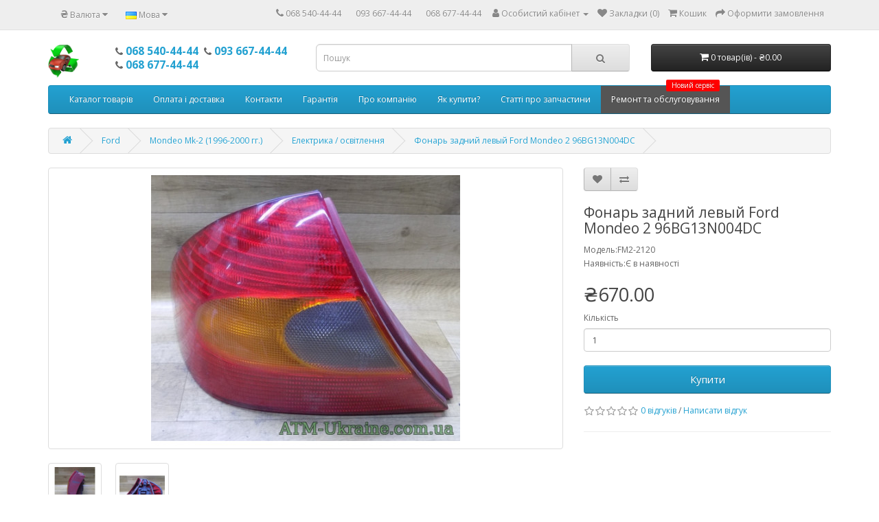

--- FILE ---
content_type: text/html; charset=utf-8
request_url: https://www.atm-auto.kiev.ua/ua/ford/mondeo-mk-2-1996-2000-%D0%B3%D0%B3/elektryka-osveshenye-4-1/%D1%84%D0%BE%D0%BD%D0%B0%D1%80%D1%8C-%D0%B7%D0%B0%D0%B4%D0%BD%D0%B8%D0%B9-%D0%BB%D0%B5%D0%B2%D1%8B%D0%B9-ford-mondeo-2-96bg13n004dc-2
body_size: 9430
content:
<!DOCTYPE html>
<!--[if IE]><![endif]-->
<!--[if IE 8 ]><html dir="ltr" lang="ua" class="ie8"><![endif]-->
<!--[if IE 9 ]><html dir="ltr" lang="ua" class="ie9"><![endif]-->
<!--[if (gt IE 9)|!(IE)]><!-->
<html dir="ltr" lang="ua">
<!--<![endif]-->
<head>
 <!-- Global site tag (gtag.js) - Google Analytics -->
<script async src="https://www.googletagmanager.com/gtag/js?id=UA-81696485-3"></script>
<script>
  window.dataLayer = window.dataLayer || [];
  function gtag(){dataLayer.push(arguments);}
  gtag('js', new Date());

  gtag('config', 'UA-81696485-3');
</script>
  
<meta charset="UTF-8" />
<meta name="viewport" content="width=device-width, initial-scale=1">
<meta http-equiv="X-UA-Compatible" content="IE=edge">
<meta name="google-site-verification" content="ylu3BPI_wDZwKkZLskIdbXAogi2xF7igjdVn51BmlZE" />
 <!--<meta name="yandex-verification" content="1fcf65f3e5c92f8f" />-->
<title>Фонарь задний левый Ford Mondeo 2 96BG13N004DC, Mondeo Mk-2 (1996-2000 гг.) -Электрика / Освещение</title>
<base href="https://www.atm-auto.kiev.ua/" /><meta name="description" content="Фонарь задний левый Ford Mondeo 2 96BG13N004DC - FM2-2120 - Электрика / Освещение - Фонарь задний левый Ford Mondeo 2 96BG13N004DC" /><meta name="keywords" content="фонарь задний левый ford mondeo 2 96bg13n004dc, fm2-2120, электрика / освещение" /><script src="https://www.atm-auto.kiev.ua/catalog/view/javascript/jquery/jquery-2.1.1.min.js" type="text/javascript"></script>
<link href="https://www.atm-auto.kiev.ua/catalog/view/javascript/bootstrap/css/bootstrap.min.css" rel="stylesheet" media="screen" />
<script src="https://www.atm-auto.kiev.ua/catalog/view/javascript/bootstrap/js/bootstrap.min.js" type="text/javascript"></script>
<link href="https://www.atm-auto.kiev.ua/catalog/view/javascript/font-awesome/css/font-awesome.min.css" rel="stylesheet" type="text/css" />
<link href="//fonts.googleapis.com/css?family=Open+Sans:400,400i,300,700" rel="stylesheet" type="text/css" />
<link href="https://www.atm-auto.kiev.ua/catalog/view/theme/default/stylesheet/stylesheet.css" rel="stylesheet">
<link href="https://www.atm-auto.kiev.ua/catalog/view/theme/default/stylesheet/custom.css" rel="stylesheet"><link href="https://www.atm-auto.kiev.ua/catalog/view/javascript/jquery/magnific/magnific-popup.css" type="text/css" rel="stylesheet" media="screen" /><link href="https://www.atm-auto.kiev.ua/catalog/view/javascript/jquery/datetimepicker/bootstrap-datetimepicker.min.css" type="text/css" rel="stylesheet" media="screen" />	 <script src="https://www.atm-auto.kiev.ua/catalog/view/javascript/jquery/magnific/jquery.magnific-popup.min.js" type="text/javascript"></script>	 <script src="https://www.atm-auto.kiev.ua/catalog/view/javascript/jquery/datetimepicker/moment/moment.min.js" type="text/javascript"></script>	 <script src="https://www.atm-auto.kiev.ua/catalog/view/javascript/jquery/datetimepicker/moment/moment-with-locales.min.js" type="text/javascript"></script>	 <script src="https://www.atm-auto.kiev.ua/catalog/view/javascript/jquery/datetimepicker/bootstrap-datetimepicker.min.js" type="text/javascript"></script><script src="https://www.atm-auto.kiev.ua/catalog/view/javascript/common.js" type="text/javascript"></script><link href="https://www.atm-auto.kiev.ua/ua/ford/mondeo-mk-2-1996-2000-гг/elektryka-osveshenye-4-1/фонарь-задний-левый-ford-mondeo-2-96bg13n004dc-2" rel="canonical" /><link href="https://www.atm-auto.kiev.ua/image/catalog/cart.png" rel="icon" /><!-- Global site tag (gtag.js) - Google Analytics -->
<script async src="https://www.googletagmanager.com/gtag/js?id=UA-81696485-3"></script>
<script>
  window.dataLayer = window.dataLayer || [];
  function gtag(){dataLayer.push(arguments);}
  gtag('js', new Date());

  gtag('config', 'UA-81696485-3');
</script>
  
<link rel="shortcut icon" type="image/x-icon" href="https://autoverwertung-ersatzteile.de//image/catalog/imageLogoNew.ico">
  
</head>
<body>
<nav id="top">
  <div class="container"><div class="pull-left">
  <form action="https://www.atm-auto.kiev.ua/index.php?route=common/currency/currency" method="post" enctype="multipart/form-data" id="form-currency">
    <div class="btn-group">
      <button class="btn btn-link dropdown-toggle" data-toggle="dropdown"> <strong>₴</strong> <span class="hidden-xs hidden-sm hidden-md">Валюта</span>&nbsp;<i class="fa fa-caret-down"></i></button>
      <ul class="dropdown-menu">        <li>
          <button class="currency-select btn btn-link btn-block" type="button" name="EUR">€Euro</button>
        </li>        <li>
          <button class="currency-select btn btn-link btn-block" type="button" name="USD">$US Dollar</button>
        </li>        <li>
          <button class="currency-select btn btn-link btn-block" type="button" name="UAH">₴Гривня</button>
        </li>      </ul>
    </div>
    <input type="hidden" name="code" value="" />
    <input type="hidden" name="redirect" value="https://www.atm-auto.kiev.ua/ua/ford/mondeo-mk-2-1996-2000-гг/elektryka-osveshenye-4-1/фонарь-задний-левый-ford-mondeo-2-96bg13n004dc-2" />
  </form>
</div> <div class="pull-left">
  <form action="https://www.atm-auto.kiev.ua/index.php?route=common/language/language" method="post" enctype="multipart/form-data" id="form-language">
    <div class="btn-group">
      <button class="btn btn-link dropdown-toggle" data-toggle="dropdown"> 
      <img src="catalog/language/ua-uk/ua-uk.png" alt="Українська" title="Українська">      <span class="hidden-xs hidden-sm hidden-md">Мова</span>&nbsp;<i class="fa fa-caret-down"></i></button>
      <ul class="dropdown-menu">        <li>
          <button class="btn btn-link btn-block language-select" type="button" name="ua-uk"><img src="catalog/language/ua-uk/ua-uk.png" alt="Українська" title="Українська" />Українська</button>
        </li>        <li>
          <button class="btn btn-link btn-block language-select" type="button" name="ru-ru"><img src="catalog/language/ru-ru/ru-ru.png" alt="Russian" title="Russian" />Russian</button>
        </li>      </ul>
    </div>
    <input type="hidden" name="code" value="" />
    <input type="hidden" name="redirect" value="product/product&path=84_13_164&product_id=1689" />
  </form>
</div>
    <div id="top-links" class="nav pull-right">
      <ul class="list-inline">
        <li><a href="https://www.atm-auto.kiev.ua/index.php?route=information/contact"><i class="fa fa-phone"></i></a> 
          <span class="hidden-xs hidden-sm hidden-md">				<a href="tel:068 540-44-44">068 540-44-44</a>&nbsp;				<a href="tel:093 667-44-44">093 667-44-44</a>&nbsp;				<a href="tel:068 677-44-44">068 677-44-44</a>&nbsp;          </span></li>
        <li class="dropdown"><a href="https://www.atm-auto.kiev.ua/index.php?route=account/account" title="Особистий кабінет" class="dropdown-toggle" data-toggle="dropdown"><i class="fa fa-user"></i> <span class="hidden-xs hidden-sm hidden-md">Особистий кабінет</span> <span class="caret"></span></a>
          <ul class="dropdown-menu dropdown-menu-right">            <li><a href="https://www.atm-auto.kiev.ua/index.php?route=account/register">Реєстрація</a></li>
            <li><a href="https://www.atm-auto.kiev.ua/index.php?route=account/login">Авторизація</a></li>          </ul>
        </li>
        <li><a href="https://www.atm-auto.kiev.ua/index.php?route=account/wishlist" id="wishlist-total" title="Закладки (0)"><i class="fa fa-heart"></i> <span class="hidden-xs hidden-sm hidden-md">Закладки (0)</span></a></li>
        <li><a href="https://www.atm-auto.kiev.ua/index.php?route=checkout/cart" title="Кошик"><i class="fa fa-shopping-cart"></i> <span class="hidden-xs hidden-sm hidden-md">Кошик</span></a></li>
        <li><a href="https://www.atm-auto.kiev.ua/index.php?route=checkout/checkout" title="Оформити замовлення"><i class="fa fa-share"></i> <span class="hidden-xs hidden-sm hidden-md">Оформити замовлення</span></a></li>
      </ul>
    </div>
  </div>
</nav>
<header>
  <div class="container">
    <div class="row">
      <div class="col-sm-1">
        <div id="logo"><a href="https://www.atm-auto.kiev.ua/ua"><img src="https://www.atm-auto.kiev.ua/image/catalog/ATM/Logos/imageLogoNew4[1].png" title="Автозапчастини з Європи" alt="Автозапчастини з Європи" class="img-responsive" style="height:50px;"/></a></div>
      </div>
      <div class="col-sm-3"><div style="margin: 0px 0 0 0; font-weight: bold; font-size:1.3em;">            <span style="white-space: nowrap;"><span class="fa fa-phone"></span> <a href="tel:068 540-44-44">068 540-44-44</a></span>&nbsp;            <span style="white-space: nowrap;"><span class="fa fa-phone"></span> <a href="tel:093 667-44-44">093 667-44-44</a></span>&nbsp;            <span style="white-space: nowrap;"><span class="fa fa-phone"></span> <a href="tel:068 677-44-44">068 677-44-44</a></span>&nbsp;          </div></div>
      <div class="col-sm-5"><div id="search" class="input-group">
  <input type="text" name="search" value="" placeholder="Пошук" class="form-control input-lg" />
  <span class="input-group-btn">
    <button type="button" class="btn btn-default btn-lg"><i class="fa fa-search"></i></button>
  </span>
</div></div>
      <div class="col-sm-3"><div id="cart" class="btn-group btn-block">
  <button type="button" data-toggle="dropdown" data-loading-text="Завантаження..." class="btn btn-inverse btn-block btn-lg dropdown-toggle"><i class="fa fa-shopping-cart"></i> <span id="cart-total">0 товар(ів) - ₴0.00</span></button>
  <ul class="dropdown-menu pull-right">    <li>
      <p class="text-center">Ваш кошик порожній!</p>
    </li>  </ul>
</div>
</div>
    </div>
  </div>
</header><style>
  .menu_label {
    color: #FFFFFF!important;
    position: absolute;
    top: -9px;
    right: 15px;
    display: block;
    height: 17px;
    line-height: 16px;
    padding: 0 8px;
    font-size: 10px;
    white-space: nowrap;
    z-index: 998;
    border-radius: 2px;
    letter-spacing: normal;
    background-color:red;
}
</style><div class="container">
  <nav id="menu" class="navbar">
    <div class="navbar-header"><span id="category" class="visible-xs">Категорії</span>
      <button type="button" class="btn btn-navbar navbar-toggle" data-toggle="collapse" data-target=".navbar-ex1-collapse"><i class="fa fa-bars"></i></button>
    </div>
    <div class="collapse navbar-collapse navbar-ex1-collapse">
      <ul class="nav navbar-nav">
        <li><a href="">Каталог товарів</a></li>
        <li><a href="./oplata-i-dostavka-ua">Оплата і доставка</a></li>
        <li><a href="./index.php?route=information/contact">Контакти</a></li>
        <li><a href="./garantiya-vozvrat-i-obmen-tovara-ua">Гарантія</a></li>
        
        <li><a href="./o-kompanii-ua">Про компанію</a></li>
        <li><a href="./kak-kupit-ua">Як купити?</a></li>
        <li><a href="./index.php?route=extension/tltblog/tlttag&tltpath=blog-ua">Статті про запчастини</a></li>
        
        <li><a href="./sto-remont-avtomobylej-ua" style="background-color:#555555;">
            <span class="menu_label">Новий сервіс
			</span>Ремонт та обслуговування</a></li>

        <!--        <li class="dropdown"><a href="https://www.atm-auto.kiev.ua/ua/ford" class="dropdown-toggle" data-toggle="dropdown">Ford</a>
          <div class="dropdown-menu">
            <div class="dropdown-inner">              <ul class="list-unstyled">                <li><a href="https://www.atm-auto.kiev.ua/ua/ford/fiesta-4-1995-2002г">Fiesta 4 (1995-2002г.) (85)</a></li>                <li><a href="https://www.atm-auto.kiev.ua/ua/ford/fiesta-5-2002-2008g">Fiesta 5 (2002-2008г.) (90)</a></li>                <li><a href="https://www.atm-auto.kiev.ua/ua/ford/focus-1-1998-2004г">Focus 1 (1998-2004г.) (465)</a></li>                <li><a href="https://www.atm-auto.kiev.ua/ua/ford/focus-2-2004-2011г">Focus 2 (2004-2011г.) (70)</a></li>                <li><a href="https://www.atm-auto.kiev.ua/ua/ford/mondeo-mk-1-1993-1996-гг">Mondeo Mk-1 (1993-1996 гг.) (1254)</a></li>                <li><a href="https://www.atm-auto.kiev.ua/ua/ford/mondeo-mk-2-1996-2000-гг">Mondeo Mk-2 (1996-2000 гг.) (1856)</a></li>                <li><a href="https://www.atm-auto.kiev.ua/ua/ford/mondeo-mk-3-2000-2007-гг">Mondeo Mk-3 (2000-2007 гг.) (1699)</a></li>                <li><a href="https://www.atm-auto.kiev.ua/ua/ford/ford-escort-mk-4-86-90г-mk-5-91-95г-mk-6-mk-7-96-00г">Ford Escort Mk-4 (86-90г.), Mk-5 (91-95г.), Mk-6, Mk-7 (96-00г.) (1105)</a></li>                <li><a href="https://www.atm-auto.kiev.ua/ua/ford/ford-ka-1996-2008г">Ford Ka (1996-2008г.) (141)</a></li>              </ul></div>
            <a href="https://www.atm-auto.kiev.ua/ua/ford" class="see-all">Показати усіFord</a> </div>
        </li>        <li class="dropdown"><a href="https://www.atm-auto.kiev.ua/ua/opel" class="dropdown-toggle" data-toggle="dropdown">Opel</a>
          <div class="dropdown-menu">
            <div class="dropdown-inner">              <ul class="list-unstyled">                <li><a href="https://www.atm-auto.kiev.ua/ua/opel/omega-a-1986-1993гг">Omega A (1986-1993гг.) (28)</a></li>                <li><a href="https://www.atm-auto.kiev.ua/ua/opel/omega-b-1994-2003-гг">Omega B (1994-2003 гг.) (1111)</a></li>                <li><a href="https://www.atm-auto.kiev.ua/ua/opel/vectra-a-1988-1995гг">Vectra A (1988-1995гг.) (77)</a></li>                <li><a href="https://www.atm-auto.kiev.ua/ua/opel/vectra-b-1995-2002-гг">Vectra B (1995-2002 гг.) (1407)</a></li>                <li><a href="https://www.atm-auto.kiev.ua/ua/opel/vectra-c-2002-2008г">Vectra C (2002-2008г.) (315)</a></li>                <li><a href="https://www.atm-auto.kiev.ua/ua/opel/zafira-a-1999-2005g">Zafira A (1999-2005г.) (20)</a></li>                <li><a href="https://www.atm-auto.kiev.ua/ua/opel/astra-g-1998-2008-гг">Astra G (1998-2008 гг.) (623)</a></li>                <li><a href="https://www.atm-auto.kiev.ua/ua/opel/corsa-b-1992-2000г-combo-b-1994-2001г">Corsa B (1992-2000г.), Combo B (1994-2001г.) (154)</a></li>                <li><a href="https://www.atm-auto.kiev.ua/ua/opel/corsa-с-00-06г-combo-c-01-11г">Corsa С (00-06г), Combo C (01-11г.) (357)</a></li>              </ul></div>
            <a href="https://www.atm-auto.kiev.ua/ua/opel" class="see-all">Показати усіOpel</a> </div>
        </li>        <li class="dropdown"><a href="https://www.atm-auto.kiev.ua/ua/renault" class="dropdown-toggle" data-toggle="dropdown">Renault</a>
          <div class="dropdown-menu">
            <div class="dropdown-inner">              <ul class="list-unstyled">                <li><a href="https://www.atm-auto.kiev.ua/ua/renault/scenic-2-2003-2009g">Scenic 2 (2003-2009г.) (140)</a></li>                <li><a href="https://www.atm-auto.kiev.ua/ua/renault/renault-clio-ii-1998-2004г">Renault Clio II (1998-2004г.) (114)</a></li>                <li><a href="https://www.atm-auto.kiev.ua/ua/renault/renault-kangoo-1998—2008г">Renault Kangoo (1998—2008г.) (159)</a></li>              </ul></div>
            <a href="https://www.atm-auto.kiev.ua/ua/renault" class="see-all">Показати усіRenault</a> </div>
        </li>        <li class="dropdown"><a href="https://www.atm-auto.kiev.ua/ua/peugeot-citroyon" class="dropdown-toggle" data-toggle="dropdown">Peugeot, Citroёn</a>
          <div class="dropdown-menu">
            <div class="dropdown-inner">              <ul class="list-unstyled">                <li><a href="https://www.atm-auto.kiev.ua/ua/peugeot-citroyon/peugeot-206-1998-2007g">Peugeot 206 (1998-2007г.) (210)</a></li>                <li><a href="https://www.atm-auto.kiev.ua/ua/peugeot-citroyon/peugeot-207-2006-2012-g">Peugeot 207 (2006-2012 г.) (36)</a></li>                <li><a href="https://www.atm-auto.kiev.ua/ua/peugeot-citroyon/peugeot-307-2001-2008g">Peugeot 307 (2001-2008г.) (53)</a></li>                <li><a href="https://www.atm-auto.kiev.ua/ua/peugeot-citroyon/peugeot-406-1995-2004g">Peugeot 406 (1995-2004г.) (94)</a></li>                <li><a href="https://www.atm-auto.kiev.ua/ua/peugeot-citroyon/peugeot-partner-citroen-berlingo-1996-2005g">Peugeot Partner, Citroen Berlingo (1996-2005г.) (134)</a></li>              </ul></div>
            <a href="https://www.atm-auto.kiev.ua/ua/peugeot-citroyon" class="see-all">Показати усіPeugeot, Citroёn</a> </div>
        </li>        <li class="dropdown"><a href="https://www.atm-auto.kiev.ua/ua/smart" class="dropdown-toggle" data-toggle="dropdown">Smart</a>
          <div class="dropdown-menu">
            <div class="dropdown-inner">              <ul class="list-unstyled">                <li><a href="https://www.atm-auto.kiev.ua/ua/smart/smart-1998-2007г">Smart (1998-2007г.) (364)</a></li>              </ul></div>
            <a href="https://www.atm-auto.kiev.ua/ua/smart" class="see-all">Показати усіSmart</a> </div>
        </li>        <li class="dropdown"><a href="https://www.atm-auto.kiev.ua/ua/vw" class="dropdown-toggle" data-toggle="dropdown">VW</a>
          <div class="dropdown-menu">
            <div class="dropdown-inner">              <ul class="list-unstyled">                <li><a href="https://www.atm-auto.kiev.ua/ua/vw/a3-8p-2003-2012g">A3 8P (2003-2012г.) (21)</a></li>                <li><a href="https://www.atm-auto.kiev.ua/ua/vw/golf-3-1991-2002g">Golf 3 (1991-2002г.) (196)</a></li>                <li><a href="https://www.atm-auto.kiev.ua/ua/vw/golf-4-1997-2006g">Golf 4 (1997-2006г.) (294)</a></li>                <li><a href="https://www.atm-auto.kiev.ua/ua/vw/passat-b5">Passat B5 (1996-2005г.) (102)</a></li>                <li><a href="https://www.atm-auto.kiev.ua/ua/vw/passat-b6">Passat B6 (2005-2010г.) (29)</a></li>                <li><a href="https://www.atm-auto.kiev.ua/ua/vw/polo-9n-9n3-2001-2009g">Polo 9N/9N3 (2001-2009г.) (70)</a></li>                <li><a href="https://www.atm-auto.kiev.ua/ua/vw/fabia-2">Fabia 2 (2007-2014г.) (23)</a></li>              </ul></div>
            <a href="https://www.atm-auto.kiev.ua/ua/vw" class="see-all">Показати усіVW</a> </div>
        </li>        <li class="dropdown"><a href="https://www.atm-auto.kiev.ua/ua/dysky-shyny" class="dropdown-toggle" data-toggle="dropdown">Диски, Шини</a>
          <div class="dropdown-menu">
            <div class="dropdown-inner">              <ul class="list-unstyled">                <li><a href="https://www.atm-auto.kiev.ua/ua/dysky-shyny/dysky-legkosplavnye">Диски легкосплавні (20)</a></li>                <li><a href="https://www.atm-auto.kiev.ua/ua/dysky-shyny/dysky-stalnye-shtampovannye">Диски металеві (33)</a></li>                <li><a href="https://www.atm-auto.kiev.ua/ua/dysky-shyny/zapasnoe-koleso-dokatka">Запасне колесо, докатка (6)</a></li>                <li><a href="https://www.atm-auto.kiev.ua/ua/dysky-shyny/kryshky-kolpachky-bolty-gajky-koles">Кришки, ковпачки, болти, гайки коліс (24)</a></li>                <li><a href="https://www.atm-auto.kiev.ua/ua/dysky-shyny/letnye-shyny">Літні шини (38)</a></li>                <li><a href="https://www.atm-auto.kiev.ua/ua/dysky-shyny/zymnye-shyny">Зимові шини (55)</a></li>                <li><a href="https://www.atm-auto.kiev.ua/ua/dysky-shyny/vsesezonnye-shyny">Всесезонні шини (0)</a></li>              </ul></div>
            <a href="https://www.atm-auto.kiev.ua/ua/dysky-shyny" class="see-all">Показати усіДиски, Шини</a> </div>
        </li>        <li class="dropdown"><a href="https://www.atm-auto.kiev.ua/ua/mitsubishi" class="dropdown-toggle" data-toggle="dropdown">Mitsubishi</a>
          <div class="dropdown-menu">
            <div class="dropdown-inner">              <ul class="list-unstyled">                <li><a href="https://www.atm-auto.kiev.ua/ua/mitsubishi/colt-vi-2008-2012-gg">Colt VI (2008-2012 гг.) (29)</a></li>              </ul></div>
            <a href="https://www.atm-auto.kiev.ua/ua/mitsubishi" class="see-all">Показати усіMitsubishi</a> </div>
        </li>		-->
      </ul>
    </div>
  </nav>
</div> 
  
<script>
$(document).ready(function(){
    var fixedheader=$('header');
    var start=$(fixedheader).offset().top;
    $.event.add(window,'scroll',function(){
        var p=$(window).scrollTop();
        $(fixedheader).css('position',(p>start)?'fixed':'static');
        $(fixedheader).css('top',(p>start)?'0px':'');
		$(fixedheader).css('background-color',(p>start)?'#d2d2d2':'');
		$(fixedheader).css('width',(p>start)?'100%':'');
		$(fixedheader).css('z-index',(p>start)?'999':'');
		$(fixedheader).css('transition',(p>start)?'all 1s ease':'');
		$("#search").css('top',(p>start)?'12px':'');
		$("#cart").css('top',(p>start)?'12px':'');
    }); 
});
</script>
  
<!-- Yandex.Metrika counter -->
<!-- 
  <script type="text/javascript" >
   (function(m,e,t,r,i,k,a){m[i]=m[i]||function(){(m[i].a=m[i].a||[]).push(arguments)};
   m[i].l=1*new Date();k=e.createElement(t),a=e.getElementsByTagName(t)[0],k.async=1,k.src=r,a.parentNode.insertBefore(k,a)})
   (window, document, "script", "https://cdn.jsdelivr.net/npm/yandex-metrica-watch/tag.js", "ym");

   ym(54543826, "init", {
        clickmap:true,
        trackLinks:true,
        accurateTrackBounce:true,
        webvisor:true,
        trackHash:true,
        ecommerce:"dataLayer"
   });
</script>
<noscript><div><img src="https://mc.yandex.ru/watch/54543826" style="position:absolute; left:-9999px;" alt="" /></div></noscript>
-->
<!-- /Yandex.Metrika counter -->


<div id="product-product" class="container">
  <ul class="breadcrumb">    <li><a href="https://www.atm-auto.kiev.ua/ua"><i class="fa fa-home"></i></a></li>    <li><a href="https://www.atm-auto.kiev.ua/ua/ford">Ford</a></li>    <li><a href="https://www.atm-auto.kiev.ua/ua/ford/mondeo-mk-2-1996-2000-гг">Mondeo Mk-2 (1996-2000 гг.)</a></li>    <li><a href="https://www.atm-auto.kiev.ua/ua/ford/mondeo-mk-2-1996-2000-гг/elektryka-osveshenye-4-1">Електрика / освітлення</a></li>    <li><a href="https://www.atm-auto.kiev.ua/ua/ford/mondeo-mk-2-1996-2000-гг/elektryka-osveshenye-4-1/фонарь-задний-левый-ford-mondeo-2-96bg13n004dc-2">Фонарь задний левый Ford Mondeo 2 96BG13N004DC</a></li>  </ul>
  <div class="row">    <div id="content" class="col-sm-12">
      <div class="row">        <div class="col-sm-8">          <ul class="thumbnails">            <li><a class="thumbnail" href="https://www.atm-auto.kiev.ua/image/cache/catalog/ATM/Products/OldImages/1689-1000x1000.jpg" title="Фонарь задний левый Ford Mondeo 2 96BG13N004DC"><img src="https://www.atm-auto.kiev.ua/image/cache/catalog/ATM/Products/OldImages/1689-450x400.jpg" title="Фонарь задний левый Ford Mondeo 2 96BG13N004DC" alt="Фонарь задний левый Ford Mondeo 2 96BG13N004DC" /></a></li>            <li class="image-additional"><a class="thumbnail" href="https://www.atm-auto.kiev.ua/image/cache/catalog/ATM/Products/OldImages/1689_2-1000x1000.jpg" title="Фонарь задний левый Ford Mondeo 2 96BG13N004DC"> <img src="https://www.atm-auto.kiev.ua/image/cache/catalog/ATM/Products/OldImages/1689_2-74x74.jpg" title="Фонарь задний левый Ford Mondeo 2 96BG13N004DC" alt="Фонарь задний левый Ford Mondeo 2 96BG13N004DC" /></a></li>            <li class="image-additional"><a class="thumbnail" href="https://www.atm-auto.kiev.ua/image/cache/catalog/ATM/Products/OldImages/1689_1-1000x1000.jpg" title="Фонарь задний левый Ford Mondeo 2 96BG13N004DC"> <img src="https://www.atm-auto.kiev.ua/image/cache/catalog/ATM/Products/OldImages/1689_1-74x74.jpg" title="Фонарь задний левый Ford Mondeo 2 96BG13N004DC" alt="Фонарь задний левый Ford Mondeo 2 96BG13N004DC" /></a></li>          </ul>          <ul class="nav nav-tabs">
            <li class="active"><a href="#tab-description" data-toggle="tab">Опис</a></li>            <li><a href="#tab-review" data-toggle="tab">Відгуків (0)</a></li>          </ul>
          <div class="tab-content">
            <div class="tab-pane active" id="tab-description">Фонарь задний левый Ford Mondeo 2 96BG13N004DC
                <hr>
            	<div style="margin: 10px 0 0 0;">Якщо Ви відчуваєте труднощі у підборі деталі або сумніваєтеся у правильності підбору запчастин на свій автомобіль, Ви завжди можете звернутися за допомогою до фахівців нашої компанії за телефонами: <br>
                  <div style="margin: 0px 0 0 0; font-weight: bold; font-size:1.3em;">                      <span style="white-space: nowrap;"><span class="fa fa-phone"></span> <a href="tel:068 540-44-44">068 540-44-44</a></span>&nbsp;                      <span style="white-space: nowrap;"><span class="fa fa-phone"></span> <a href="tel:093 667-44-44">093 667-44-44</a></span>&nbsp;                      <span style="white-space: nowrap;"><span class="fa fa-phone"></span> <a href="tel:068 677-44-44">068 677-44-44</a></span>&nbsp;                    
                  </div>наші фахівці допоможуть Вам правильно підібрати запчастини та визначитися з вибором виробника, виходячи з Ваших побажань.
                    
                 </div>
            </div>            <div class="tab-pane" id="tab-review">
              <form class="form-horizontal" id="form-review">
                <div id="review"></div>
                <h2>Написати відгук</h2>                <div class="form-group required">
                  <div class="col-sm-12">
                    <label class="control-label" for="input-name">ім&#39;я</label>
                    <input type="text" name="name" value="" id="input-name" class="form-control" />
                  </div>
                </div>
                <div class="form-group required">
                  <div class="col-sm-12">
                    <label class="control-label" for="input-review">Ваш відгук:</label>
                    <textarea name="text" rows="5" id="input-review" class="form-control"></textarea>
                    <div class="help-block"><span style="color: #FF0000;">Примітка:</span> HTML розмітка не підтримується! Використовуйте звичайний текст.</div>
                  </div>
                </div>
                <div class="form-group required">
                  <div class="col-sm-12">
                    <label class="control-label">Оцінка</label>
                    &nbsp;&nbsp;&nbsp;Погано&nbsp;
                    <input type="radio" name="rating" value="1" />
                    &nbsp;
                    <input type="radio" name="rating" value="2" />
                    &nbsp;
                    <input type="radio" name="rating" value="3" />
                    &nbsp;
                    <input type="radio" name="rating" value="4" />
                    &nbsp;
                    <input type="radio" name="rating" value="5" />
                    &nbsp;Добре</div>
                </div>
                <div class="buttons clearfix">
                  <div class="pull-right">
                    <button type="button" id="button-review" data-loading-text="Завантаження..." class="btn btn-primary">Відправити відгук</button>
                  </div>
                </div>              </form>
            </div></div>
        </div>        <div class="col-sm-4">
          <div class="btn-group">
            <button type="button" data-toggle="tooltip" class="btn btn-default" title="В закладки" onclick="wishlist.add('1689');"><i class="fa fa-heart"></i></button>
            <button type="button" data-toggle="tooltip" class="btn btn-default" title="порівняння" onclick="compare.add('1689');"><i class="fa fa-exchange"></i></button>
          </div>
          <h3>Фонарь задний левый Ford Mondeo 2 96BG13N004DC</h3>
          <ul class="list-unstyled">            <li>Модель:FM2-2120</li>            <li>Наявність:Є в наявності</li>
          </ul>          <ul class="list-unstyled">            <li>
              <h2>₴670.00</h2>
            </li>            <!--			-->          </ul>          <div id="product">            <div class="form-group">
              <label class="control-label" for="input-quantity">Кількість</label>
              <input type="text" name="quantity" value="1" size="2" id="input-quantity" class="form-control" />
              <input type="hidden" name="product_id" value="1689" />
              <br />
              <button type="button" id="button-cart" data-loading-text="Завантаження..." class="btn btn-primary btn-lg btn-block">Купити</button>
            </div></div>          <div class="rating">
            <p><span class="fa fa-stack"><i class="fa fa-star-o fa-stack-1x"></i></span><span class="fa fa-stack"><i class="fa fa-star-o fa-stack-1x"></i></span><span class="fa fa-stack"><i class="fa fa-star-o fa-stack-1x"></i></span><span class="fa fa-stack"><i class="fa fa-star-o fa-stack-1x"></i></span><span class="fa fa-stack"><i class="fa fa-star-o fa-stack-1x"></i></span> <a href="" onclick="$('a[href=\'#tab-review\']').trigger('click'); return false;">0 відгуків</a> / <a href="" onclick="$('a[href=\'#tab-review\']').trigger('click'); return false;">Написати відгук</a></p>
            <hr>
            <!-- AddThis Button BEGIN -->
            <!--
<div class="addthis_toolbox addthis_default_style" data-url="https://www.atm-auto.kiev.ua/ua/ford/mondeo-mk-2-1996-2000-гг/elektryka-osveshenye-4-1/фонарь-задний-левый-ford-mondeo-2-96bg13n004dc-2"><a class="addthis_button_facebook_like" fb:like:layout="button_count"></a> <a class="addthis_button_tweet"></a> <a class="addthis_button_pinterest_pinit"></a> <a class="addthis_counter addthis_pill_style"></a></div>
            <script type="text/javascript" src="//s7.addthis.com/js/300/addthis_widget.js#pubid=ra-515eeaf54693130e"></script> 
-->
            <!-- AddThis Button END --> 
          </div> </div>
      </div>      <h3>Рекомендовані товари</h3>
      <div class="row">        <div class="col-xs-6 col-sm-3">
          <div class="product-thumb transition">
            <div class="image"><a href="https://www.atm-auto.kiev.ua/ua/ford/mondeo-mk-2-1996-2000-гг/elektryka-osveshenye-4-1/фонарь-задний-левый-ford-mondeo-2-96bg13n004dc"><img src="https://www.atm-auto.kiev.ua/image/cache/catalog/ATM/Products/OldImages/1687-200x200.jpg" alt="Фонарь задний левый Ford Mondeo 2 96BG13N004DC" title="Фонарь задний левый Ford Mondeo 2 96BG13N004DC" class="img-responsive" /></a></div>
            <div class="caption">
              <h4><a href="https://www.atm-auto.kiev.ua/ua/ford/mondeo-mk-2-1996-2000-гг/elektryka-osveshenye-4-1/фонарь-задний-левый-ford-mondeo-2-96bg13n004dc">Фонарь задний левый Ford Mondeo 2 96BG13N004DC</a></h4>
              <p>Фонарь задний левый Ford Mondeo 2 96BG13N004DC..</p>              <p class="price">₴670.00 </p> </div>
            <div class="button-group">
              <button type="button" onclick="cart.add('1687', '1');"><span class="hidden-xs hidden-sm hidden-md">Купити</span> <i class="fa fa-shopping-cart"></i></button>
              <button type="button" data-toggle="tooltip" title="В закладки" onclick="wishlist.add('1687');"><i class="fa fa-heart"></i></button>
              <button type="button" data-toggle="tooltip" title="порівняння" onclick="compare.add('1687');"><i class="fa fa-exchange"></i></button>
            </div>
          </div>
        </div>        <div class="col-xs-6 col-sm-3">
          <div class="product-thumb transition">
            <div class="image"><a href="https://www.atm-auto.kiev.ua/ua/ford/mondeo-mk-2-1996-2000-гг/elektryka-osveshenye-4-1/фонарь-задний-левый-ford-mondeo-2-96bg13n004dc-1"><img src="https://www.atm-auto.kiev.ua/image/cache/catalog/ATM/Products/OldImages/1688-200x200.jpg" alt="Фонарь задний левый Ford Mondeo 2 96BG13N004DC" title="Фонарь задний левый Ford Mondeo 2 96BG13N004DC" class="img-responsive" /></a></div>
            <div class="caption">
              <h4><a href="https://www.atm-auto.kiev.ua/ua/ford/mondeo-mk-2-1996-2000-гг/elektryka-osveshenye-4-1/фонарь-задний-левый-ford-mondeo-2-96bg13n004dc-1">Фонарь задний левый Ford Mondeo 2 96BG13N004DC</a></h4>
              <p>Фонарь задний левый Ford Mondeo 2 96BG13N004DC..</p>              <p class="price">₴670.00 </p> </div>
            <div class="button-group">
              <button type="button" onclick="cart.add('1688', '1');"><span class="hidden-xs hidden-sm hidden-md">Купити</span> <i class="fa fa-shopping-cart"></i></button>
              <button type="button" data-toggle="tooltip" title="В закладки" onclick="wishlist.add('1688');"><i class="fa fa-heart"></i></button>
              <button type="button" data-toggle="tooltip" title="порівняння" onclick="compare.add('1688');"><i class="fa fa-exchange"></i></button>
            </div>
          </div>
        </div>        <div class="col-xs-6 col-sm-3">
          <div class="product-thumb transition">
            <div class="image"><a href="https://www.atm-auto.kiev.ua/ua/ford/mondeo-mk-2-1996-2000-гг/elektryka-osveshenye-4-1/фонарь-задний-левый-ford-mondeo-2-96bg13n004dc-3"><img src="https://www.atm-auto.kiev.ua/image/cache/catalog/ATM/Products/OldImages/1690-200x200.jpg" alt="Фонарь задний левый Ford Mondeo 2 96BG13N004DC" title="Фонарь задний левый Ford Mondeo 2 96BG13N004DC" class="img-responsive" /></a></div>
            <div class="caption">
              <h4><a href="https://www.atm-auto.kiev.ua/ua/ford/mondeo-mk-2-1996-2000-гг/elektryka-osveshenye-4-1/фонарь-задний-левый-ford-mondeo-2-96bg13n004dc-3">Фонарь задний левый Ford Mondeo 2 96BG13N004DC</a></h4>
              <p>Фонарь задний левый Ford Mondeo 2 96BG13N004DC..</p>              <p class="price">₴670.00 </p> </div>
            <div class="button-group">
              <button type="button" onclick="cart.add('1690', '1');"><span class="hidden-xs hidden-sm hidden-md">Купити</span> <i class="fa fa-shopping-cart"></i></button>
              <button type="button" data-toggle="tooltip" title="В закладки" onclick="wishlist.add('1690');"><i class="fa fa-heart"></i></button>
              <button type="button" data-toggle="tooltip" title="порівняння" onclick="compare.add('1690');"><i class="fa fa-exchange"></i></button>
            </div>
          </div>
        </div>        <div class="col-xs-6 col-sm-3">
          <div class="product-thumb transition">
            <div class="image"><a href="https://www.atm-auto.kiev.ua/ua/ford/mondeo-mk-2-1996-2000-гг/elektryka-osveshenye-4-1/фонарь-задний-левый-ford-mondeo-2-96bg13n004dc-6"><img src="https://www.atm-auto.kiev.ua/image/cache/catalog/ATM/Products/OldImages/1693-200x200.jpg" alt="Фонарь задний левый Ford Mondeo 2 96BG13N004DC" title="Фонарь задний левый Ford Mondeo 2 96BG13N004DC" class="img-responsive" /></a></div>
            <div class="caption">
              <h4><a href="https://www.atm-auto.kiev.ua/ua/ford/mondeo-mk-2-1996-2000-гг/elektryka-osveshenye-4-1/фонарь-задний-левый-ford-mondeo-2-96bg13n004dc-6">Фонарь задний левый Ford Mondeo 2 96BG13N004DC</a></h4>
              <p>Фонарь задний левый Ford Mondeo 2 96BG13N004DC..</p>              <p class="price">₴670.00 </p> </div>
            <div class="button-group">
              <button type="button" onclick="cart.add('1693', '1');"><span class="hidden-xs hidden-sm hidden-md">Купити</span> <i class="fa fa-shopping-cart"></i></button>
              <button type="button" data-toggle="tooltip" title="В закладки" onclick="wishlist.add('1693');"><i class="fa fa-heart"></i></button>
              <button type="button" data-toggle="tooltip" title="порівняння" onclick="compare.add('1693');"><i class="fa fa-exchange"></i></button>
            </div>
          </div>
        </div>        <div class="clearfix visible-md"></div> </div>        <p><i class="fa fa-tags"></i> <a href="https://www.atm-auto.kiev.ua/index.php?route=product/search&amp;tag=Фонарь задний левый Ford Mondeo 2 96BG13N004DC">Фонарь задний левый Ford Mondeo 2 96BG13N004DC</a>, <a href="https://www.atm-auto.kiev.ua/index.php?route=product/search&amp;tag=FM2-2120">FM2-2120</a>, <a href="https://www.atm-auto.kiev.ua/index.php?route=product/search&amp;tag=Электрика / Освещение">Электрика / Освещение</a> <a href=""></a> </p></div></div>
</div>
<script type="text/javascript"><!--
$('select[name=\'recurring_id\'], input[name="quantity"]').change(function(){
	$.ajax({
		url: 'index.php?route=product/product/getRecurringDescription',
		type: 'post',
		data: $('input[name=\'product_id\'], input[name=\'quantity\'], select[name=\'recurring_id\']'),
		dataType: 'json',
		beforeSend: function() {
			$('#recurring-description').html('');
		},
		success: function(json) {
			$('.alert-dismissible, .text-danger').remove();

			if (json['success']) {
				$('#recurring-description').html(json['success']);
			}
		}
	});
});
//--></script> 
<script type="text/javascript"><!--
$('#button-cart').on('click', function() {
	$.ajax({
		url: 'index.php?route=checkout/cart/add',
		type: 'post',
		data: $('#product input[type=\'text\'], #product input[type=\'hidden\'], #product input[type=\'radio\']:checked, #product input[type=\'checkbox\']:checked, #product select, #product textarea'),
		dataType: 'json',
		beforeSend: function() {
			$('#button-cart').button('loading');
		},
		complete: function() {
			$('#button-cart').button('reset');
		},
		success: function(json) {
			$('.alert-dismissible, .text-danger').remove();
			$('.form-group').removeClass('has-error');

			if (json['error']) {
				if (json['error']['option']) {
					for (i in json['error']['option']) {
						var element = $('#input-option' + i.replace('_', '-'));

						if (element.parent().hasClass('input-group')) {
							element.parent().after('<div class="text-danger">' + json['error']['option'][i] + '</div>');
						} else {
							element.after('<div class="text-danger">' + json['error']['option'][i] + '</div>');
						}
					}
				}

				if (json['error']['recurring']) {
					$('select[name=\'recurring_id\']').after('<div class="text-danger">' + json['error']['recurring'] + '</div>');
				}

				// Highlight any found errors
				$('.text-danger').parent().addClass('has-error');
			}

			if (json['success']) {
				$('.breadcrumb').after('<div class="alert alert-success alert-dismissible">' + json['success'] + '<button type="button" class="close" data-dismiss="alert">&times;</button></div>');

				$('#cart > button').html('<span id="cart-total"><i class="fa fa-shopping-cart"></i> ' + json['total'] + '</span>');

				$('html, body').animate({ scrollTop: 0 }, 'slow');

				$('#cart > ul').load('index.php?route=common/cart/info ul li');
			}
		},
        error: function(xhr, ajaxOptions, thrownError) {
            alert(thrownError + "\r\n" + xhr.statusText + "\r\n" + xhr.responseText);
        }
	});
});
//--></script> 
<script type="text/javascript"><!--
$('.date').datetimepicker({
	language: '',
	pickTime: false
});

$('.datetime').datetimepicker({
	language: '',
	pickDate: true,
	pickTime: true
});

$('.time').datetimepicker({
	language: '',
	pickDate: false
});

$('button[id^=\'button-upload\']').on('click', function() {
	var node = this;

	$('#form-upload').remove();

	$('body').prepend('<form enctype="multipart/form-data" id="form-upload" style="display: none;"><input type="file" name="file" /></form>');

	$('#form-upload input[name=\'file\']').trigger('click');

	if (typeof timer != 'undefined') {
    	clearInterval(timer);
	}

	timer = setInterval(function() {
		if ($('#form-upload input[name=\'file\']').val() != '') {
			clearInterval(timer);

			$.ajax({
				url: 'index.php?route=tool/upload',
				type: 'post',
				dataType: 'json',
				data: new FormData($('#form-upload')[0]),
				cache: false,
				contentType: false,
				processData: false,
				beforeSend: function() {
					$(node).button('loading');
				},
				complete: function() {
					$(node).button('reset');
				},
				success: function(json) {
					$('.text-danger').remove();

					if (json['error']) {
						$(node).parent().find('input').after('<div class="text-danger">' + json['error'] + '</div>');
					}

					if (json['success']) {
						alert(json['success']);

						$(node).parent().find('input').val(json['code']);
					}
				},
				error: function(xhr, ajaxOptions, thrownError) {
					alert(thrownError + "\r\n" + xhr.statusText + "\r\n" + xhr.responseText);
				}
			});
		}
	}, 500);
});
//--></script> 
<script type="text/javascript"><!--
$('#review').delegate('.pagination a', 'click', function(e) {
    e.preventDefault();

    $('#review').fadeOut('slow');

    $('#review').load(this.href);

    $('#review').fadeIn('slow');
});

$('#review').load('index.php?route=product/product/review&product_id=1689');

$('#button-review').on('click', function() {
	$.ajax({
		url: 'index.php?route=product/product/write&product_id=1689',
		type: 'post',
		dataType: 'json',
		data: $("#form-review").serialize(),
		beforeSend: function() {
			$('#button-review').button('loading');
		},
		complete: function() {
			$('#button-review').button('reset');
		},
		success: function(json) {
			$('.alert-dismissible').remove();

			if (json['error']) {
				$('#review').after('<div class="alert alert-danger alert-dismissible"><i class="fa fa-exclamation-circle"></i> ' + json['error'] + '</div>');
			}

			if (json['success']) {
				$('#review').after('<div class="alert alert-success alert-dismissible"><i class="fa fa-check-circle"></i> ' + json['success'] + '</div>');

				$('input[name=\'name\']').val('');
				$('textarea[name=\'text\']').val('');
				$('input[name=\'rating\']:checked').prop('checked', false);
			}
		}
	});
});

$(document).ready(function() {
	$('.thumbnails').magnificPopup({
		type:'image',
		delegate: 'a',
		gallery: {
			enabled: true
		}
	});
});
//--></script><footer>
  <div class="container">
    <div class="row">      <div class="col-sm-3">
        <h5>Інформація</h5>
        <ul class="list-unstyled">          <li><a href="https://www.atm-auto.kiev.ua/ua/oplata-i-dostavka-ua">Оплата і доставка</a></li>        </ul>
      </div>      <div class="col-sm-3">
        <h5>Служба підтримки</h5>
        <ul class="list-unstyled">
          <li><a href="https://www.atm-auto.kiev.ua/index.php?route=information/contact">Контакти</a></li>
          <li><a href="https://www.atm-auto.kiev.ua/index.php?route=account/return/add">Повернення товару</a></li>
          <li><a href="https://www.atm-auto.kiev.ua/index.php?route=information/sitemap">Карта сайту</a></li>
        </ul>
      </div>
      <div class="col-sm-3">
        <h5>Додатково</h5>
        <ul class="list-unstyled">
          <!-- <li><a href="https://www.atm-auto.kiev.ua/index.php?route=product/manufacturer">Виробники</a></li>-->
          <!-- <li><a href="https://www.atm-auto.kiev.ua/index.php?route=account/voucher">Подарункові сертифікати</a></li>-->
          <li><a href="https://www.atm-auto.kiev.ua/index.php?route=affiliate/login">Партнерська програма</a></li>
          <!-- <li><a href="https://www.atm-auto.kiev.ua/index.php?route=product/special">Акції</a></li>-->
        </ul>
      </div>
      <div class="col-sm-3">
        <h5>Особистий Кабінет</h5>
        <ul class="list-unstyled">
          <li><a href="https://www.atm-auto.kiev.ua/index.php?route=account/account">Особистий Кабінет</a></li>
          <li><a href="https://www.atm-auto.kiev.ua/index.php?route=account/order">Історія замовлень</a></li>
          <li><a href="https://www.atm-auto.kiev.ua/index.php?route=account/wishlist">Закладки</a></li>
          <li><a href="https://www.atm-auto.kiev.ua/index.php?route=account/newsletter">Розсилка</a></li>
        </ul>
      </div>
    </div>
    <hr>
    <!--<p><a rel="nofollow" href="https://alius.com.ua/ua/" target="_blank">Розробка інтернет магазинів</a> Автозапчастини з Європи &copy; 2026</p>-->
  </div>
</footer>
<!--
OpenCart is open source software and you are free to remove the powered by OpenCart if you want, but its generally accepted practise to make a small donation.
Please donate via PayPal to donate@opencart.com
//-->
</body></html> 


--- FILE ---
content_type: text/html; charset=utf-8
request_url: https://www.atm-auto.kiev.ua/index.php?route=product/product/review&product_id=1689
body_size: 73
content:
<p>Немає відгуків про цей товар.</p> 